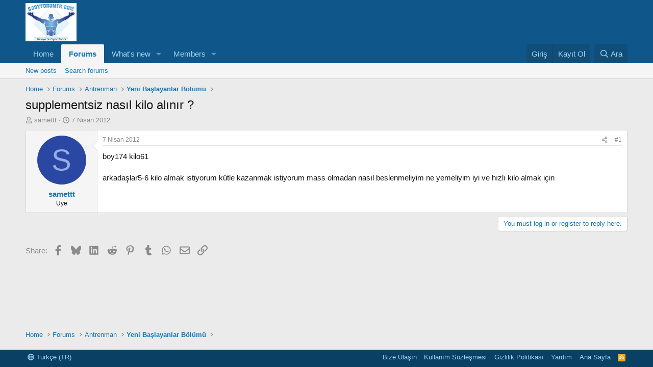

--- FILE ---
content_type: text/html; charset=utf-8
request_url: https://www.bodyforumtr.com/threads/supplementsiz-nas%C4%B1l-kilo-al%C4%B1n%C4%B1r.50565/
body_size: 10565
content:
<!DOCTYPE html>
<html id="XF" lang="tr-TR" dir="LTR"
	data-xf="2.3"
	data-app="public"
	
	
	data-template="thread_view"
	data-container-key="node-53"
	data-content-key="thread-50565"
	data-logged-in="false"
	data-cookie-prefix="xf_"
	data-csrf="1768647545,31c7f9d7b7d58dd4be47d4fe25344dfd"
	class="has-no-js template-thread_view"
	>
<head>
	
	
	

	<meta charset="utf-8" />
	<title>supplementsiz nasıl kilo alınır ? | BodyForumTR Vücut Geliştirme Forumu</title>
	<link rel="manifest" href="/webmanifest.php">

	<meta http-equiv="X-UA-Compatible" content="IE=Edge" />
	<meta name="viewport" content="width=device-width, initial-scale=1, viewport-fit=cover">

	
		<meta name="theme-color" content="#0f578a" />
	

	<meta name="apple-mobile-web-app-title" content="BodyForumTR Vücut Geliştirme Forumu">
	

	
		
		<meta name="description" content="boy174 kilo61 

arkadaşlar5-6 kilo almak istiyorum kütle kazanmak istiyorum mass olmadan nasıl beslenmeliyim ne yemeliyim iyi ve hızlı kilo almak için" />
		<meta property="og:description" content="boy174 kilo61 

arkadaşlar5-6 kilo almak istiyorum kütle kazanmak istiyorum mass olmadan nasıl beslenmeliyim ne yemeliyim iyi ve hızlı kilo almak için" />
		<meta property="twitter:description" content="boy174 kilo61 

arkadaşlar5-6 kilo almak istiyorum kütle kazanmak istiyorum mass olmadan nasıl beslenmeliyim ne yemeliyim iyi ve hızlı kilo almak için" />
	
	
		<meta property="og:url" content="https://bodyforumtr.com/threads/supplementsiz-nas%C4%B1l-kilo-al%C4%B1n%C4%B1r.50565/" />
	
		<link rel="canonical" href="https://bodyforumtr.com/threads/supplementsiz-nas%C4%B1l-kilo-al%C4%B1n%C4%B1r.50565/" />
	

	
		
	
	
	<meta property="og:site_name" content="BodyForumTR Vücut Geliştirme Forumu" />


	
	
		
	
	
	<meta property="og:type" content="website" />


	
	
		
	
	
	
		<meta property="og:title" content="supplementsiz nasıl kilo alınır ?" />
		<meta property="twitter:title" content="supplementsiz nasıl kilo alınır ?" />
	


	
	
	
	

	
	
	
	

	<link rel="stylesheet" href="/css.php?css=public%3Anormalize.css%2Cpublic%3Afa.css%2Cpublic%3Acore.less%2Cpublic%3Aapp.less&amp;s=1&amp;l=2&amp;d=1743773892&amp;k=232327b5dafc0bcdf233550aa828593663bbe425" />

	<link rel="stylesheet" href="/css.php?css=public%3Amessage.less%2Cpublic%3Ashare_controls.less%2Cpublic%3Aextra.less&amp;s=1&amp;l=2&amp;d=1743773892&amp;k=73a0f4b91eac7a3e90b8f790f13d4a572ffb25af" />


	
		<script src="/js/xf/preamble.min.js?_v=d3c60817"></script>
	

	
	<script src="/js/vendor/vendor-compiled.js?_v=d3c60817" defer></script>
	<script src="/js/xf/core-compiled.js?_v=d3c60817" defer></script>

	<script>
		XF.ready(() =>
		{
			XF.extendObject(true, XF.config, {
				// 
				userId: 0,
				enablePush: false,
				pushAppServerKey: '',
				url: {
					fullBase: 'https://www.bodyforumtr.com/',
					basePath: '/',
					css: '/css.php?css=__SENTINEL__&s=1&l=2&d=1743773892',
					js: '/js/__SENTINEL__?_v=d3c60817',
					icon: '/data/local/icons/__VARIANT__.svg?v=1743773893#__NAME__',
					iconInline: '/styles/fa/__VARIANT__/__NAME__.svg?v=5.15.3',
					keepAlive: '/login/keep-alive'
				},
				cookie: {
					path: '/',
					domain: '',
					prefix: 'xf_',
					secure: true,
					consentMode: 'disabled',
					consented: ["optional","_third_party"]
				},
				cacheKey: 'f3ed7234243583f554e27d349fe769c5',
				csrf: '1768647545,31c7f9d7b7d58dd4be47d4fe25344dfd',
				js: {},
				fullJs: false,
				css: {"public:message.less":true,"public:share_controls.less":true,"public:extra.less":true},
				time: {
					now: 1768647545,
					today: 1768597200,
					todayDow: 6,
					tomorrow: 1768683600,
					yesterday: 1768510800,
					week: 1768078800,
					month: 1767214800,
					year: 1767214800
				},
				style: {
					light: '',
					dark: '',
					defaultColorScheme: 'light'
				},
				borderSizeFeature: '3px',
				fontAwesomeWeight: 'r',
				enableRtnProtect: true,
				
				enableFormSubmitSticky: true,
				imageOptimization: '0',
				imageOptimizationQuality: 0.85,
				uploadMaxFilesize: 2097152,
				uploadMaxWidth: 1366,
				uploadMaxHeight: 768,
				allowedVideoExtensions: ["m4v","mov","mp4","mp4v","mpeg","mpg","ogv","webm"],
				allowedAudioExtensions: ["mp3","opus","ogg","wav"],
				shortcodeToEmoji: true,
				visitorCounts: {
					conversations_unread: '0',
					alerts_unviewed: '0',
					total_unread: '0',
					title_count: true,
					icon_indicator: true
				},
				jsMt: {"xf\/action.js":"d5c4de57","xf\/embed.js":"055c07e7","xf\/form.js":"2ffa9bbe","xf\/structure.js":"5cad1168","xf\/tooltip.js":"d5c4de57"},
				jsState: {},
				publicMetadataLogoUrl: '',
				publicPushBadgeUrl: 'https://www.bodyforumtr.com/styles/default/xenforo/bell.png'
			})

			XF.extendObject(XF.phrases, {
				// 
				date_x_at_time_y:     "{date} {time}",
				day_x_at_time_y:      "{day} {time}",
				yesterday_at_x:       "Dün {time}",
				x_minutes_ago:        "{minutes} dakika önce",
				one_minute_ago:       "1 dakika önce",
				a_moment_ago:         "Az önce",
				today_at_x:           "Bugün {time}",
				in_a_moment:          "In a moment",
				in_a_minute:          "In a minute",
				in_x_minutes:         "In {minutes} minutes",
				later_today_at_x:     "Later today at {time}",
				tomorrow_at_x:        "Tomorrow at {time}",
				short_date_x_minutes: "{minutes}m",
				short_date_x_hours:   "{hours}h",
				short_date_x_days:    "{days}d",

				day0: "Pazar",
				day1: "Pazartesi",
				day2: "Salı",
				day3: "Çarşamba",
				day4: "Perşembe",
				day5: "Cuma",
				day6: "Cumartesi",

				dayShort0: "Pzr",
				dayShort1: "Pzrts",
				dayShort2: "Salı",
				dayShort3: "Çrş",
				dayShort4: "Prş",
				dayShort5: "Cm",
				dayShort6: "Cmrts",

				month0: "Ocak",
				month1: "Şubat",
				month2: "Mart",
				month3: "Nisan",
				month4: "Mayıs",
				month5: "Haziran",
				month6: "Temmuz",
				month7: "Ağustos",
				month8: "Eylül",
				month9: "Ekim",
				month10: "Kasım",
				month11: "Aralık",

				active_user_changed_reload_page: "The active user has changed. Reload the page for the latest version.",
				server_did_not_respond_in_time_try_again: "Sunucu zamanında yanıt veremedi. Lütfen tekrar deneyiniz.",
				oops_we_ran_into_some_problems: "Oops! We ran into some problems.",
				oops_we_ran_into_some_problems_more_details_console: "Oops! We ran into some problems. Please try again later. More error details may be in the browser console.",
				file_too_large_to_upload: "The file is too large to be uploaded.",
				uploaded_file_is_too_large_for_server_to_process: "Yüklenilen dosya boyutu nedeni ile sunucu tarafından işlenilememektedir. ",
				files_being_uploaded_are_you_sure: "Files are still being uploaded. Are you sure you want to submit this form?",
				attach: "Attach files",
				rich_text_box: "Rich text box",
				close: "Kapat",
				link_copied_to_clipboard: "Link copied to clipboard.",
				text_copied_to_clipboard: "Text copied to clipboard.",
				loading: "Yüklüyor…",
				you_have_exceeded_maximum_number_of_selectable_items: "You have exceeded the maximum number of selectable items.",

				processing: "İşlem gerçekleştiriliyor",
				'processing...': "İşlem gerçekleştiriliyor…",

				showing_x_of_y_items: "Toplamdaki {total} öğenin {count} öğesi gösteriliyor.",
				showing_all_items: "Showing all items",
				no_items_to_display: "No items to display",

				number_button_up: "Increase",
				number_button_down: "Decrease",

				push_enable_notification_title: "Push notifications enabled successfully at BodyForumTR Vücut Geliştirme Forumu",
				push_enable_notification_body: "Thank you for enabling push notifications!",

				pull_down_to_refresh: "Pull down to refresh",
				release_to_refresh: "Release to refresh",
				refreshing: "Refreshing…"
			})
		})
	</script>

	


	

	
	<script async src="https://www.googletagmanager.com/gtag/js?id=UA-377584-1"></script>
	<script>
		window.dataLayer = window.dataLayer || [];
		function gtag(){dataLayer.push(arguments);}
		gtag('js', new Date());
		gtag('config', 'UA-377584-1', {
			// 
			
			
		});
	</script>

</head>
<body data-template="thread_view">

<div class="p-pageWrapper" id="top">

	

	<header class="p-header" id="header">
		<div class="p-header-inner">
			<div class="p-header-content">
				<div class="p-header-logo p-header-logo--image">
					<a href="https://www.bodyforumtr.com">
						

	

	
		
		

		
	

	

	<picture data-variations="{&quot;default&quot;:{&quot;1&quot;:&quot;\/images\/logo.jpg&quot;,&quot;2&quot;:null}}">
		
		
		

		

		<img src="/images/logo.jpg"  width="100" height="36" alt="BodyForumTR Vücut Geliştirme Forumu"  />
	</picture>


					</a>
				</div>

				
			</div>
		</div>
	</header>

	
	

	
		<div class="p-navSticky p-navSticky--primary" data-xf-init="sticky-header">
			
		<nav class="p-nav">
			<div class="p-nav-inner">
				<button type="button" class="button button--plain p-nav-menuTrigger" data-xf-click="off-canvas" data-menu=".js-headerOffCanvasMenu" tabindex="0" aria-label="Menü"><span class="button-text">
					<i aria-hidden="true"></i>
				</span></button>

				<div class="p-nav-smallLogo">
					<a href="https://www.bodyforumtr.com">
						

	

	
		
		

		
	

	

	<picture data-variations="{&quot;default&quot;:{&quot;1&quot;:&quot;\/images\/logo.jpg&quot;,&quot;2&quot;:null}}">
		
		
		

		

		<img src="/images/logo.jpg"  width="100" height="36" alt="BodyForumTR Vücut Geliştirme Forumu"  />
	</picture>


					</a>
				</div>

				<div class="p-nav-scroller hScroller" data-xf-init="h-scroller" data-auto-scroll=".p-navEl.is-selected">
					<div class="hScroller-scroll">
						<ul class="p-nav-list js-offCanvasNavSource">
							
								<li>
									
	<div class="p-navEl " >
	

		
	
	<a href="https://www.bodyforumtr.com"
	class="p-navEl-link "
	
	data-xf-key="1"
	data-nav-id="home">Home</a>


		

		
	
	</div>

								</li>
							
								<li>
									
	<div class="p-navEl is-selected" data-has-children="true">
	

		
	
	<a href="/"
	class="p-navEl-link p-navEl-link--splitMenu "
	
	
	data-nav-id="forums">Forums</a>


		<a data-xf-key="2"
			data-xf-click="menu"
			data-menu-pos-ref="< .p-navEl"
			class="p-navEl-splitTrigger"
			role="button"
			tabindex="0"
			aria-label="Toggle expanded"
			aria-expanded="false"
			aria-haspopup="true"></a>

		
	
		<div class="menu menu--structural" data-menu="menu" aria-hidden="true">
			<div class="menu-content">
				
					
	
	
	<a href="/whats-new/posts/"
	class="menu-linkRow u-indentDepth0 js-offCanvasCopy "
	
	
	data-nav-id="newPosts">New posts</a>

	

				
					
	
	
	<a href="/search/?type=post"
	class="menu-linkRow u-indentDepth0 js-offCanvasCopy "
	
	
	data-nav-id="searchForums">Search forums</a>

	

				
			</div>
		</div>
	
	</div>

								</li>
							
								<li>
									
	<div class="p-navEl " data-has-children="true">
	

		
	
	<a href="/whats-new/"
	class="p-navEl-link p-navEl-link--splitMenu "
	
	
	data-nav-id="whatsNew">What's new</a>


		<a data-xf-key="3"
			data-xf-click="menu"
			data-menu-pos-ref="< .p-navEl"
			class="p-navEl-splitTrigger"
			role="button"
			tabindex="0"
			aria-label="Toggle expanded"
			aria-expanded="false"
			aria-haspopup="true"></a>

		
	
		<div class="menu menu--structural" data-menu="menu" aria-hidden="true">
			<div class="menu-content">
				
					
	
	
	<a href="/featured/"
	class="menu-linkRow u-indentDepth0 js-offCanvasCopy "
	
	
	data-nav-id="featured">Featured content</a>

	

				
					
	
	
	<a href="/whats-new/posts/"
	class="menu-linkRow u-indentDepth0 js-offCanvasCopy "
	 rel="nofollow"
	
	data-nav-id="whatsNewPosts">New posts</a>

	

				
					
	
	
	<a href="/whats-new/profile-posts/"
	class="menu-linkRow u-indentDepth0 js-offCanvasCopy "
	 rel="nofollow"
	
	data-nav-id="whatsNewProfilePosts">New profile posts</a>

	

				
					
	
	
	<a href="/whats-new/latest-activity"
	class="menu-linkRow u-indentDepth0 js-offCanvasCopy "
	 rel="nofollow"
	
	data-nav-id="latestActivity">Latest activity</a>

	

				
			</div>
		</div>
	
	</div>

								</li>
							
								<li>
									
	<div class="p-navEl " data-has-children="true">
	

		
	
	<a href="/members/"
	class="p-navEl-link p-navEl-link--splitMenu "
	
	
	data-nav-id="members">Members</a>


		<a data-xf-key="4"
			data-xf-click="menu"
			data-menu-pos-ref="< .p-navEl"
			class="p-navEl-splitTrigger"
			role="button"
			tabindex="0"
			aria-label="Toggle expanded"
			aria-expanded="false"
			aria-haspopup="true"></a>

		
	
		<div class="menu menu--structural" data-menu="menu" aria-hidden="true">
			<div class="menu-content">
				
					
	
	
	<a href="/members/list/"
	class="menu-linkRow u-indentDepth0 js-offCanvasCopy "
	
	
	data-nav-id="registeredMembers">Registered members</a>

	

				
					
	
	
	<a href="/online/"
	class="menu-linkRow u-indentDepth0 js-offCanvasCopy "
	
	
	data-nav-id="currentVisitors">Current visitors</a>

	

				
					
	
	
	<a href="/whats-new/profile-posts/"
	class="menu-linkRow u-indentDepth0 js-offCanvasCopy "
	 rel="nofollow"
	
	data-nav-id="newProfilePosts">New profile posts</a>

	

				
					
	
	
	<a href="/search/?type=profile_post"
	class="menu-linkRow u-indentDepth0 js-offCanvasCopy "
	
	
	data-nav-id="searchProfilePosts">Search profile posts</a>

	

				
			</div>
		</div>
	
	</div>

								</li>
							
						</ul>
					</div>
				</div>

				<div class="p-nav-opposite">
					<div class="p-navgroup p-account p-navgroup--guest">
						
							<a href="/login/" class="p-navgroup-link p-navgroup-link--textual p-navgroup-link--logIn"
								data-xf-click="overlay" data-follow-redirects="on">
								<span class="p-navgroup-linkText">Giriş</span>
							</a>
							
								<a href="/register/" class="p-navgroup-link p-navgroup-link--textual p-navgroup-link--register"
									data-xf-click="overlay" data-follow-redirects="on">
									<span class="p-navgroup-linkText">Kayıt Ol</span>
								</a>
							
						
					</div>

					<div class="p-navgroup p-discovery">
						<a href="/whats-new/"
							class="p-navgroup-link p-navgroup-link--iconic p-navgroup-link--whatsnew"
							aria-label="Neler Yeni ?"
							title="Neler Yeni ?">
							<i aria-hidden="true"></i>
							<span class="p-navgroup-linkText">Neler Yeni ?</span>
						</a>

						
							<a href="/search/"
								class="p-navgroup-link p-navgroup-link--iconic p-navgroup-link--search"
								data-xf-click="menu"
								data-xf-key="/"
								aria-label="Ara"
								aria-expanded="false"
								aria-haspopup="true"
								title="Ara">
								<i aria-hidden="true"></i>
								<span class="p-navgroup-linkText">Ara</span>
							</a>
							<div class="menu menu--structural menu--wide" data-menu="menu" aria-hidden="true">
								<form action="/search/search" method="post"
									class="menu-content"
									data-xf-init="quick-search">

									<h3 class="menu-header">Ara</h3>
									
									<div class="menu-row">
										
											<div class="inputGroup inputGroup--joined">
												<input type="text" class="input" name="keywords" data-acurl="/search/auto-complete" placeholder="Ara…" aria-label="Ara" data-menu-autofocus="true" />
												
			<select name="constraints" class="js-quickSearch-constraint input" aria-label="Search within">
				<option value="">Everywhere</option>
<option value="{&quot;search_type&quot;:&quot;post&quot;}">Konular</option>
<option value="{&quot;search_type&quot;:&quot;post&quot;,&quot;c&quot;:{&quot;nodes&quot;:[53],&quot;child_nodes&quot;:1}}">This forum</option>
<option value="{&quot;search_type&quot;:&quot;post&quot;,&quot;c&quot;:{&quot;thread&quot;:50565}}">This thread</option>

			</select>
		
											</div>
										
									</div>

									
									<div class="menu-row">
										<label class="iconic"><input type="checkbox"  name="c[title_only]" value="1" /><i aria-hidden="true"></i><span class="iconic-label">Sadece Başlıklarda Ara

													
													<span tabindex="0" role="button"
														data-xf-init="tooltip" data-trigger="hover focus click" title="Tags will also be searched in content where tags are supported">

														<i class="fa--xf far fa-question-circle  u-muted u-smaller"><svg xmlns="http://www.w3.org/2000/svg" role="img" ><title>Not</title><use href="/data/local/icons/regular.svg?v=1743773893#question-circle"></use></svg></i>
													</span></span></label>

									</div>
									
									<div class="menu-row">
										<div class="inputGroup">
											<span class="inputGroup-text" id="ctrl_search_menu_by_member">By:</span>
											<input type="text" class="input" name="c[users]" data-xf-init="auto-complete" placeholder="Üye" aria-labelledby="ctrl_search_menu_by_member" />
										</div>
									</div>
									<div class="menu-footer">
									<span class="menu-footer-controls">
										<button type="submit" class="button button--icon button--icon--search button--primary"><i class="fa--xf far fa-search "><svg xmlns="http://www.w3.org/2000/svg" role="img" aria-hidden="true" ><use href="/data/local/icons/regular.svg?v=1743773893#search"></use></svg></i><span class="button-text">Search</span></button>
										<button type="submit" class="button " name="from_search_menu"><span class="button-text">Gelişmiş arama…</span></button>
									</span>
									</div>

									<input type="hidden" name="_xfToken" value="1768647545,31c7f9d7b7d58dd4be47d4fe25344dfd" />
								</form>
							</div>
						
					</div>
				</div>
			</div>
		</nav>
	
		</div>
		
		
			<div class="p-sectionLinks">
				<div class="p-sectionLinks-inner hScroller" data-xf-init="h-scroller">
					<div class="hScroller-scroll">
						<ul class="p-sectionLinks-list">
							
								<li>
									
	<div class="p-navEl " >
	

		
	
	<a href="/whats-new/posts/"
	class="p-navEl-link "
	
	data-xf-key="alt+1"
	data-nav-id="newPosts">New posts</a>


		

		
	
	</div>

								</li>
							
								<li>
									
	<div class="p-navEl " >
	

		
	
	<a href="/search/?type=post"
	class="p-navEl-link "
	
	data-xf-key="alt+2"
	data-nav-id="searchForums">Search forums</a>


		

		
	
	</div>

								</li>
							
						</ul>
					</div>
				</div>
			</div>
			
	
		

	<div class="offCanvasMenu offCanvasMenu--nav js-headerOffCanvasMenu" data-menu="menu" aria-hidden="true" data-ocm-builder="navigation">
		<div class="offCanvasMenu-backdrop" data-menu-close="true"></div>
		<div class="offCanvasMenu-content">
			<div class="offCanvasMenu-header">
				Menü
				<a class="offCanvasMenu-closer" data-menu-close="true" role="button" tabindex="0" aria-label="Kapat"></a>
			</div>
			
				<div class="p-offCanvasRegisterLink">
					<div class="offCanvasMenu-linkHolder">
						<a href="/login/" class="offCanvasMenu-link" data-xf-click="overlay" data-menu-close="true">
							Giriş
						</a>
					</div>
					<hr class="offCanvasMenu-separator" />
					
						<div class="offCanvasMenu-linkHolder">
							<a href="/register/" class="offCanvasMenu-link" data-xf-click="overlay" data-menu-close="true">
								Kayıt Ol
							</a>
						</div>
						<hr class="offCanvasMenu-separator" />
					
				</div>
			
			<div class="js-offCanvasNavTarget"></div>
			<div class="offCanvasMenu-installBanner js-installPromptContainer" style="display: none;" data-xf-init="install-prompt">
				<div class="offCanvasMenu-installBanner-header">Install the app</div>
				<button type="button" class="button js-installPromptButton"><span class="button-text">Install</span></button>
				<template class="js-installTemplateIOS">
					<div class="js-installTemplateContent">
						<div class="overlay-title">How to install the app on iOS</div>
						<div class="block-body">
							<div class="block-row">
								<p>
									Follow along with the video below to see how to install our site as a web app on your home screen.
								</p>
								<p style="text-align: center">
									<video src="/styles/default/xenforo/add_to_home.mp4"
										width="280" height="480" autoplay loop muted playsinline></video>
								</p>
								<p>
									<small><strong>Not:</strong> This feature may not be available in some browsers.</small>
								</p>
							</div>
						</div>
					</div>
				</template>
			</div>
		</div>
	</div>

	<div class="p-body">
		<div class="p-body-inner">
			<!--XF:EXTRA_OUTPUT-->

			

			

			
			
	
		<ul class="p-breadcrumbs "
			itemscope itemtype="https://schema.org/BreadcrumbList">
			
				

				
				

				
					
					
	<li itemprop="itemListElement" itemscope itemtype="https://schema.org/ListItem">
		<a href="https://www.bodyforumtr.com" itemprop="item">
			<span itemprop="name">Home</span>
		</a>
		<meta itemprop="position" content="1" />
	</li>

				

				
					
					
	<li itemprop="itemListElement" itemscope itemtype="https://schema.org/ListItem">
		<a href="/" itemprop="item">
			<span itemprop="name">Forums</span>
		</a>
		<meta itemprop="position" content="2" />
	</li>

				
				
					
					
	<li itemprop="itemListElement" itemscope itemtype="https://schema.org/ListItem">
		<a href="/#antrenman.7" itemprop="item">
			<span itemprop="name">Antrenman</span>
		</a>
		<meta itemprop="position" content="3" />
	</li>

				
					
					
	<li itemprop="itemListElement" itemscope itemtype="https://schema.org/ListItem">
		<a href="/forums/yeni-ba%C5%9Flayanlar-b%C3%B6l%C3%BCm%C3%BC.53/" itemprop="item">
			<span itemprop="name">Yeni Başlayanlar Bölümü</span>
		</a>
		<meta itemprop="position" content="4" />
	</li>

				
			
		</ul>
	

			

			
	<noscript class="js-jsWarning"><div class="blockMessage blockMessage--important blockMessage--iconic u-noJsOnly">JavaScript is disabled. For a better experience, please enable JavaScript in your browser before proceeding.</div></noscript>

			
	<div class="blockMessage blockMessage--important blockMessage--iconic js-browserWarning" style="display: none">Son kullanma tarihi geçmiş, bayatlamış bir tarayıcı kullanıyorsanız. Mercedes kullanmak yerine tosbaya binmek gibi... Websiteleri düzgün görüntüleyemiyorsanız eh, bi zahmet tarayıcınızı güncelleyiniz.<br />Modern Web standartlarını karşılayan bir tarayıcı <a href="https://www.google.com/chrome" target="_blank">alternatifine göz atın</a>.</div>


			
				<div class="p-body-header">
					
						
							<div class="p-title ">
								
									
										<h1 class="p-title-value">supplementsiz nasıl kilo alınır ?</h1>
									
									
								
							</div>
						

						
							<div class="p-description">
	<ul class="listInline listInline--bullet">
		<li>
			<i class="fa--xf far fa-user "><svg xmlns="http://www.w3.org/2000/svg" role="img" ><title>Konuyu başlatan</title><use href="/data/local/icons/regular.svg?v=1743773893#user"></use></svg></i>
			<span class="u-srOnly">Konuyu başlatan</span>

			<a href="/members/samettt.62960/" class="username  u-concealed" dir="auto" data-user-id="62960" data-xf-init="member-tooltip">samettt</a>
		</li>
		<li>
			<i class="fa--xf far fa-clock "><svg xmlns="http://www.w3.org/2000/svg" role="img" ><title>Başlangıç Tarihi</title><use href="/data/local/icons/regular.svg?v=1743773893#clock"></use></svg></i>
			<span class="u-srOnly">Başlangıç Tarihi</span>

			<a href="/threads/supplementsiz-nas%C4%B1l-kilo-al%C4%B1n%C4%B1r.50565/" class="u-concealed"><time  class="u-dt" dir="auto" datetime="2012-04-07T23:21:06+0400" data-timestamp="1333826466" data-date="7 Nisan 2012" data-time="23:21" data-short="Nisan '12" title="7 Nisan 2012 23:21">7 Nisan 2012</time></a>
		</li>
		
		
	</ul>
</div>
						
					
				</div>
			

			<div class="p-body-main  ">
				
				<div class="p-body-contentCol"></div>
				

				

				<div class="p-body-content">
					
					<div class="p-body-pageContent">










	
	
	
		
	
	
	


	
	
	
		
	
	
	


	
	
		
	
	
	


	
	



	












	

	
		
	



















<div class="block block--messages" data-xf-init="" data-type="post" data-href="/inline-mod/" data-search-target="*">

	<span class="u-anchorTarget" id="posts"></span>

	
		
	

	

	<div class="block-outer"></div>

	

	
		
	<div class="block-outer js-threadStatusField"></div>

	

	<div class="block-container lbContainer"
		data-xf-init="lightbox select-to-quote"
		data-message-selector=".js-post"
		data-lb-id="thread-50565"
		data-lb-universal="0">

		<div class="block-body js-replyNewMessageContainer">
			
				

					

					
						

	
	

	

	
	<article class="message message--post js-post js-inlineModContainer  "
		data-author="samettt"
		data-content="post-504745"
		id="js-post-504745"
		>

		

		<span class="u-anchorTarget" id="post-504745"></span>

		
			<div class="message-inner">
				
					<div class="message-cell message-cell--user">
						

	<section class="message-user"
		
		
		>

		

		<div class="message-avatar ">
			<div class="message-avatar-wrapper">
				<a href="/members/samettt.62960/" class="avatar avatar--m avatar--default avatar--default--dynamic" data-user-id="62960" data-xf-init="member-tooltip" style="background-color: #2947a3; color: #99ace6">
			<span class="avatar-u62960-m" role="img" aria-label="samettt">S</span> 
		</a>
				
			</div>
		</div>
		<div class="message-userDetails">
			<h4 class="message-name"><a href="/members/samettt.62960/" class="username " dir="auto" data-user-id="62960" data-xf-init="member-tooltip">samettt</a></h4>
			<h5 class="userTitle message-userTitle" dir="auto">Üye</h5>
			
		</div>
		
			
			
		
		<span class="message-userArrow"></span>
	</section>

					</div>
				

				
					<div class="message-cell message-cell--main">
					
						<div class="message-main js-quickEditTarget">

							
								

	

	<header class="message-attribution message-attribution--split">
		<ul class="message-attribution-main listInline ">
			
			
			<li class="u-concealed">
				<a href="/threads/supplementsiz-nas%C4%B1l-kilo-al%C4%B1n%C4%B1r.50565/post-504745" rel="nofollow" >
					<time  class="u-dt" dir="auto" datetime="2012-04-07T23:21:06+0400" data-timestamp="1333826466" data-date="7 Nisan 2012" data-time="23:21" data-short="Nisan '12" title="7 Nisan 2012 23:21">7 Nisan 2012</time>
				</a>
			</li>
			
		</ul>

		<ul class="message-attribution-opposite message-attribution-opposite--list ">
			
			<li>
				<a href="/threads/supplementsiz-nas%C4%B1l-kilo-al%C4%B1n%C4%B1r.50565/post-504745"
					class="message-attribution-gadget"
					data-xf-init="share-tooltip"
					data-href="/posts/504745/share"
					aria-label="Share"
					rel="nofollow">
					<i class="fa--xf far fa-share-alt "><svg xmlns="http://www.w3.org/2000/svg" role="img" aria-hidden="true" ><use href="/data/local/icons/regular.svg?v=1743773893#share-alt"></use></svg></i>
				</a>
			</li>
			
				<li class="u-hidden js-embedCopy">
					
	<a href="javascript:"
		data-xf-init="copy-to-clipboard"
		data-copy-text="&lt;div class=&quot;js-xf-embed&quot; data-url=&quot;https://bodyforumtr.com&quot; data-content=&quot;post-504745&quot;&gt;&lt;/div&gt;&lt;script defer src=&quot;https://bodyforumtr.com/js/xf/external_embed.js?_v=d3c60817&quot;&gt;&lt;/script&gt;"
		data-success="Embed code HTML copied to clipboard."
		class="">
		<i class="fa--xf far fa-code "><svg xmlns="http://www.w3.org/2000/svg" role="img" aria-hidden="true" ><use href="/data/local/icons/regular.svg?v=1743773893#code"></use></svg></i>
	</a>

				</li>
			
			
			
				<li>
					<a href="/threads/supplementsiz-nas%C4%B1l-kilo-al%C4%B1n%C4%B1r.50565/post-504745" rel="nofollow">
						#1
					</a>
				</li>
			
		</ul>
	</header>

							

							<div class="message-content js-messageContent">
							

								
									
	
	
	

								

								
									
	

	<div class="message-userContent lbContainer js-lbContainer "
		data-lb-id="post-504745"
		data-lb-caption-desc="samettt &middot; 7 Nisan 2012 23:21">

		
			

	
		
	

		

		<article class="message-body js-selectToQuote">
			
				
			

			<div >
				
					<div class="bbWrapper">boy174 kilo61 <br />
<br />
arkadaşlar5-6 kilo almak istiyorum kütle kazanmak istiyorum mass olmadan nasıl beslenmeliyim ne yemeliyim iyi ve hızlı kilo almak için</div>
				
			</div>

			<div class="js-selectToQuoteEnd">&nbsp;</div>
			
				
			
		</article>

		
			

	
		
	

		

		
	</div>

								

								
									
	

	

								

								
									
	

								

							
							</div>

							
								
	

	<footer class="message-footer">
		

		

		<div class="reactionsBar js-reactionsList ">
			
		</div>

		<div class="js-historyTarget message-historyTarget toggleTarget" data-href="trigger-href"></div>
	</footer>

							
						</div>

					
					</div>
				
			</div>
		
	</article>

	
	

					

					

				
			
		</div>
	</div>

	
		<div class="block-outer block-outer--after">
			
				

				
				
					<div class="block-outer-opposite">
						
							<a href="/login/" class="button button--link button--wrap" data-xf-click="overlay"><span class="button-text">
								You must log in or register to reply here.
							</span></a>
						
					</div>
				
			
		</div>
	

	
	

</div>











<div class="blockMessage blockMessage--none">
	

	

	
		

		<div class="shareButtons shareButtons--iconic" data-xf-init="share-buttons" data-page-url="" data-page-title="" data-page-desc="" data-page-image="">
			<span class="u-anchorTarget" id="_xfUid-1-1768647545"></span>

			
				<span class="shareButtons-label">Share:</span>
			

			<div class="shareButtons-buttons">
				
					
						<a class="shareButtons-button shareButtons-button--brand shareButtons-button--facebook" href="#_xfUid-1-1768647545" data-href="https://www.facebook.com/sharer.php?u={url}">
							<i class="fa--xf fab fa-facebook-f "><svg xmlns="http://www.w3.org/2000/svg" role="img" aria-hidden="true" ><use href="/data/local/icons/brands.svg?v=1743773893#facebook-f"></use></svg></i>
							<span>Facebook</span>
						</a>
					

					

					
						<a class="shareButtons-button shareButtons-button--brand shareButtons-button--bluesky" href="#_xfUid-1-1768647545" data-href="https://bsky.app/intent/compose?text={url}">
							<i class="fa--xf fab fa-bluesky "><svg xmlns="http://www.w3.org/2000/svg" viewBox="0 0 576 512" role="img" aria-hidden="true" ><path d="M407.8 294.7c-3.3-.4-6.7-.8-10-1.3c3.4 .4 6.7 .9 10 1.3zM288 227.1C261.9 176.4 190.9 81.9 124.9 35.3C61.6-9.4 37.5-1.7 21.6 5.5C3.3 13.8 0 41.9 0 58.4S9.1 194 15 213.9c19.5 65.7 89.1 87.9 153.2 80.7c3.3-.5 6.6-.9 10-1.4c-3.3 .5-6.6 1-10 1.4C74.3 308.6-9.1 342.8 100.3 464.5C220.6 589.1 265.1 437.8 288 361.1c22.9 76.7 49.2 222.5 185.6 103.4c102.4-103.4 28.1-156-65.8-169.9c-3.3-.4-6.7-.8-10-1.3c3.4 .4 6.7 .9 10 1.3c64.1 7.1 133.6-15.1 153.2-80.7C566.9 194 576 75 576 58.4s-3.3-44.7-21.6-52.9c-15.8-7.1-40-14.9-103.2 29.8C385.1 81.9 314.1 176.4 288 227.1z"/></svg></i>
							<span>Bluesky</span>
						</a>
					

					
						<a class="shareButtons-button shareButtons-button--brand shareButtons-button--linkedin" href="#_xfUid-1-1768647545" data-href="https://www.linkedin.com/sharing/share-offsite/?url={url}">
							<i class="fa--xf fab fa-linkedin "><svg xmlns="http://www.w3.org/2000/svg" role="img" aria-hidden="true" ><use href="/data/local/icons/brands.svg?v=1743773893#linkedin"></use></svg></i>
							<span>LinkedIn</span>
						</a>
					

					
						<a class="shareButtons-button shareButtons-button--brand shareButtons-button--reddit" href="#_xfUid-1-1768647545" data-href="https://reddit.com/submit?url={url}&amp;title={title}">
							<i class="fa--xf fab fa-reddit-alien "><svg xmlns="http://www.w3.org/2000/svg" role="img" aria-hidden="true" ><use href="/data/local/icons/brands.svg?v=1743773893#reddit-alien"></use></svg></i>
							<span>Reddit</span>
						</a>
					

					
						<a class="shareButtons-button shareButtons-button--brand shareButtons-button--pinterest" href="#_xfUid-1-1768647545" data-href="https://pinterest.com/pin/create/bookmarklet/?url={url}&amp;description={title}&amp;media={image}">
							<i class="fa--xf fab fa-pinterest-p "><svg xmlns="http://www.w3.org/2000/svg" role="img" aria-hidden="true" ><use href="/data/local/icons/brands.svg?v=1743773893#pinterest-p"></use></svg></i>
							<span>Pinterest</span>
						</a>
					

					
						<a class="shareButtons-button shareButtons-button--brand shareButtons-button--tumblr" href="#_xfUid-1-1768647545" data-href="https://www.tumblr.com/widgets/share/tool?canonicalUrl={url}&amp;title={title}">
							<i class="fa--xf fab fa-tumblr "><svg xmlns="http://www.w3.org/2000/svg" role="img" aria-hidden="true" ><use href="/data/local/icons/brands.svg?v=1743773893#tumblr"></use></svg></i>
							<span>Tumblr</span>
						</a>
					

					
						<a class="shareButtons-button shareButtons-button--brand shareButtons-button--whatsApp" href="#_xfUid-1-1768647545" data-href="https://api.whatsapp.com/send?text={title}&nbsp;{url}">
							<i class="fa--xf fab fa-whatsapp "><svg xmlns="http://www.w3.org/2000/svg" role="img" aria-hidden="true" ><use href="/data/local/icons/brands.svg?v=1743773893#whatsapp"></use></svg></i>
							<span>WhatsApp</span>
						</a>
					

					
						<a class="shareButtons-button shareButtons-button--email" href="#_xfUid-1-1768647545" data-href="mailto:?subject={title}&amp;body={url}">
							<i class="fa--xf far fa-envelope "><svg xmlns="http://www.w3.org/2000/svg" role="img" aria-hidden="true" ><use href="/data/local/icons/regular.svg?v=1743773893#envelope"></use></svg></i>
							<span>E-posta</span>
						</a>
					

					
						<a class="shareButtons-button shareButtons-button--share is-hidden" href="#_xfUid-1-1768647545"
							data-xf-init="web-share"
							data-title="" data-text="" data-url=""
							data-hide=".shareButtons-button:not(.shareButtons-button--share)">

							<i class="fa--xf far fa-share-alt "><svg xmlns="http://www.w3.org/2000/svg" role="img" aria-hidden="true" ><use href="/data/local/icons/regular.svg?v=1743773893#share-alt"></use></svg></i>
							<span>Share</span>
						</a>
					

					
						<a class="shareButtons-button shareButtons-button--link is-hidden" href="#_xfUid-1-1768647545" data-clipboard="{url}">
							<i class="fa--xf far fa-link "><svg xmlns="http://www.w3.org/2000/svg" role="img" aria-hidden="true" ><use href="/data/local/icons/regular.svg?v=1743773893#link"></use></svg></i>
							<span>Link</span>
						</a>
					
				
			</div>
		</div>
	

</div>







</div>
					
				</div>

				
			</div>

			
			
	
		<ul class="p-breadcrumbs p-breadcrumbs--bottom"
			itemscope itemtype="https://schema.org/BreadcrumbList">
			
				

				
				

				
					
					
	<li itemprop="itemListElement" itemscope itemtype="https://schema.org/ListItem">
		<a href="https://www.bodyforumtr.com" itemprop="item">
			<span itemprop="name">Home</span>
		</a>
		<meta itemprop="position" content="1" />
	</li>

				

				
					
					
	<li itemprop="itemListElement" itemscope itemtype="https://schema.org/ListItem">
		<a href="/" itemprop="item">
			<span itemprop="name">Forums</span>
		</a>
		<meta itemprop="position" content="2" />
	</li>

				
				
					
					
	<li itemprop="itemListElement" itemscope itemtype="https://schema.org/ListItem">
		<a href="/#antrenman.7" itemprop="item">
			<span itemprop="name">Antrenman</span>
		</a>
		<meta itemprop="position" content="3" />
	</li>

				
					
					
	<li itemprop="itemListElement" itemscope itemtype="https://schema.org/ListItem">
		<a href="/forums/yeni-ba%C5%9Flayanlar-b%C3%B6l%C3%BCm%C3%BC.53/" itemprop="item">
			<span itemprop="name">Yeni Başlayanlar Bölümü</span>
		</a>
		<meta itemprop="position" content="4" />
	</li>

				
			
		</ul>
	

			
		</div>
	</div>

	<footer class="p-footer" id="footer">
		<div class="p-footer-inner">

			<div class="p-footer-row">
				
					<div class="p-footer-row-main">
						<ul class="p-footer-linkList">
							
								
								
								
									<li><a href="/misc/language" data-xf-click="overlay"
										data-xf-init="tooltip" title="Dil Seçimi" rel="nofollow">
										<i class="fa--xf far fa-globe "><svg xmlns="http://www.w3.org/2000/svg" role="img" aria-hidden="true" ><use href="/data/local/icons/regular.svg?v=1743773893#globe"></use></svg></i> Türkçe (TR)</a></li>
								
							
						</ul>
					</div>
				
				<div class="p-footer-row-opposite">
					<ul class="p-footer-linkList">
						
							
								<li><a href="/misc/contact" data-xf-click="overlay">Bize Ulaşın</a></li>
							
						

						
							<li><a href="threads/forum-kuralları.1581">Kullanım Sözleşmesi</a></li>
						

						
							<li><a href="/help/privacy-policy/">Gizlilik Politikası</a></li>
						

						
							<li><a href="/help/">Yardım</a></li>
						

						
							<li><a href="https://www.bodyforumtr.com">Ana Sayfa</a></li>
						

						<li><a href="/forums/-/index.rss" target="_blank" class="p-footer-rssLink" title="RSS"><span aria-hidden="true"><i class="fa--xf far fa-rss "><svg xmlns="http://www.w3.org/2000/svg" role="img" aria-hidden="true" ><use href="/data/local/icons/regular.svg?v=1743773893#rss"></use></svg></i><span class="u-srOnly">RSS</span></span></a></li>
					</ul>
				</div>
			</div>

			

			
		</div>
	</footer>
</div> <!-- closing p-pageWrapper -->

<div class="u-bottomFixer js-bottomFixTarget">
	
	
</div>

<div class="u-navButtons js-navButtons">
	<a href="javascript:" class="button button--scroll"><span class="button-text"><i class="fa--xf far fa-arrow-left "><svg xmlns="http://www.w3.org/2000/svg" role="img" aria-hidden="true" ><use href="/data/local/icons/regular.svg?v=1743773893#arrow-left"></use></svg></i><span class="u-srOnly">Back</span></span></a>
</div>


	<div class="u-scrollButtons js-scrollButtons" data-trigger-type="up">
		<a href="#top" class="button button--scroll" data-xf-click="scroll-to"><span class="button-text"><i class="fa--xf far fa-arrow-up "><svg xmlns="http://www.w3.org/2000/svg" role="img" aria-hidden="true" ><use href="/data/local/icons/regular.svg?v=1743773893#arrow-up"></use></svg></i><span class="u-srOnly">Yukarı</span></span></a>
		
	</div>



	<form style="display:none" hidden="hidden">
		<input type="text" name="_xfClientLoadTime" value="" id="_xfClientLoadTime" title="_xfClientLoadTime" tabindex="-1" />
	</form>

	





	
	
		
		
			<script type="application/ld+json">
				{
    "@context": "https://schema.org",
    "@type": "WebPage",
    "url": "https://bodyforumtr.com/threads/supplementsiz-nas%C4%B1l-kilo-al%C4%B1n%C4%B1r.50565/",
    "mainEntity": {
        "@type": "DiscussionForumPosting",
        "@id": "https://bodyforumtr.com/threads/supplementsiz-nas%C4%B1l-kilo-al%C4%B1n%C4%B1r.50565/",
        "headline": "supplementsiz nas\u0131l kilo al\u0131n\u0131r ?",
        "datePublished": "2012-04-07T19:21:06+00:00",
        "url": "https://bodyforumtr.com/threads/supplementsiz-nas%C4%B1l-kilo-al%C4%B1n%C4%B1r.50565/",
        "articleSection": "Yeni Ba\u015flayanlar B\u00f6l\u00fcm\u00fc",
        "author": {
            "@type": "Person",
            "@id": "https://bodyforumtr.com/members/samettt.62960/",
            "name": "samettt",
            "url": "https://bodyforumtr.com/members/samettt.62960/"
        },
        "interactionStatistic": [
            {
                "@type": "InteractionCounter",
                "interactionType": "https://schema.org/ViewAction",
                "userInteractionCount": 759
            },
            {
                "@type": "InteractionCounter",
                "interactionType": "https://schema.org/CommentAction",
                "userInteractionCount": 0
            },
            {
                "@type": "InteractionCounter",
                "interactionType": "https://schema.org/LikeAction",
                "userInteractionCount": 0
            }
        ],
        "articleBody": "boy174 kilo61 \r\n\r\narkada\u015flar5-6 kilo almak istiyorum k\u00fctle kazanmak istiyorum mass olmadan nas\u0131l beslenmeliyim ne yemeliyim iyi ve h\u0131zl\u0131 kilo almak i\u00e7in"
    },
    "publisher": {
        "@type": "Organization",
        "name": "BodyForumTR V\u00fccut Geli\u015ftirme Forumu",
        "description": "T\u00fcrkiyenin V\u00fccut Geli\u015ftirme sitesi  BodyForumTR - Bodybuilding & Fitness sitesi. Sitemizde V\u00fccut gelistirme programlari sporcu besinleri vs. hakkinda her bilgiyi bulabilirsiniz. Protein Tozu, Weider Muscle Tech ultimate nutrition.",
        "url": "https://bodyforumtr.com"
    }
}
			</script>
		
	


<script defer src="https://static.cloudflareinsights.com/beacon.min.js/vcd15cbe7772f49c399c6a5babf22c1241717689176015" integrity="sha512-ZpsOmlRQV6y907TI0dKBHq9Md29nnaEIPlkf84rnaERnq6zvWvPUqr2ft8M1aS28oN72PdrCzSjY4U6VaAw1EQ==" data-cf-beacon='{"version":"2024.11.0","token":"7e0f0fb914b546a5865c3d7dfafce7f6","r":1,"server_timing":{"name":{"cfCacheStatus":true,"cfEdge":true,"cfExtPri":true,"cfL4":true,"cfOrigin":true,"cfSpeedBrain":true},"location_startswith":null}}' crossorigin="anonymous"></script>
</body>
</html>









